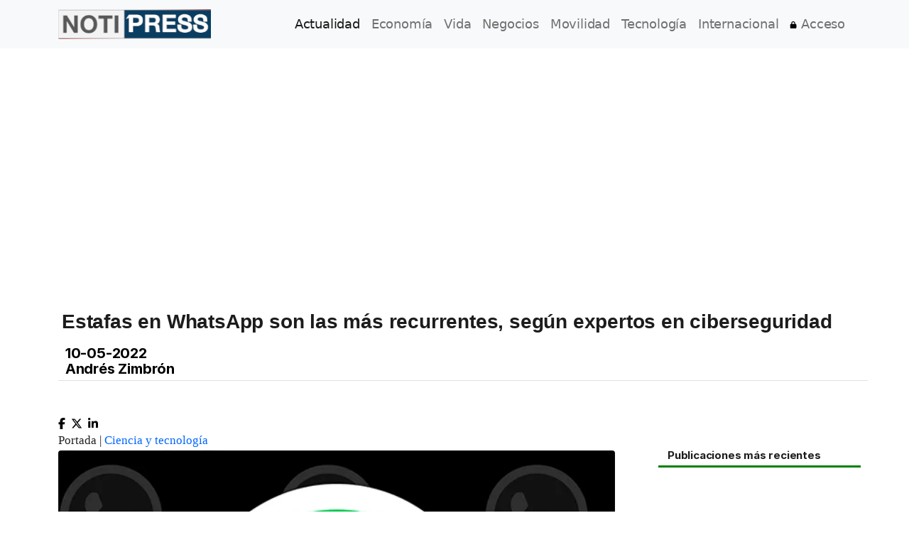

--- FILE ---
content_type: text/html; charset=utf-8
request_url: https://www.google.com/recaptcha/api2/aframe
body_size: 270
content:
<!DOCTYPE HTML><html><head><meta http-equiv="content-type" content="text/html; charset=UTF-8"></head><body><script nonce="OzX_pevEqYbIjz0KLMqmwQ">/** Anti-fraud and anti-abuse applications only. See google.com/recaptcha */ try{var clients={'sodar':'https://pagead2.googlesyndication.com/pagead/sodar?'};window.addEventListener("message",function(a){try{if(a.source===window.parent){var b=JSON.parse(a.data);var c=clients[b['id']];if(c){var d=document.createElement('img');d.src=c+b['params']+'&rc='+(localStorage.getItem("rc::a")?sessionStorage.getItem("rc::b"):"");window.document.body.appendChild(d);sessionStorage.setItem("rc::e",parseInt(sessionStorage.getItem("rc::e")||0)+1);localStorage.setItem("rc::h",'1769083270592');}}}catch(b){}});window.parent.postMessage("_grecaptcha_ready", "*");}catch(b){}</script></body></html>